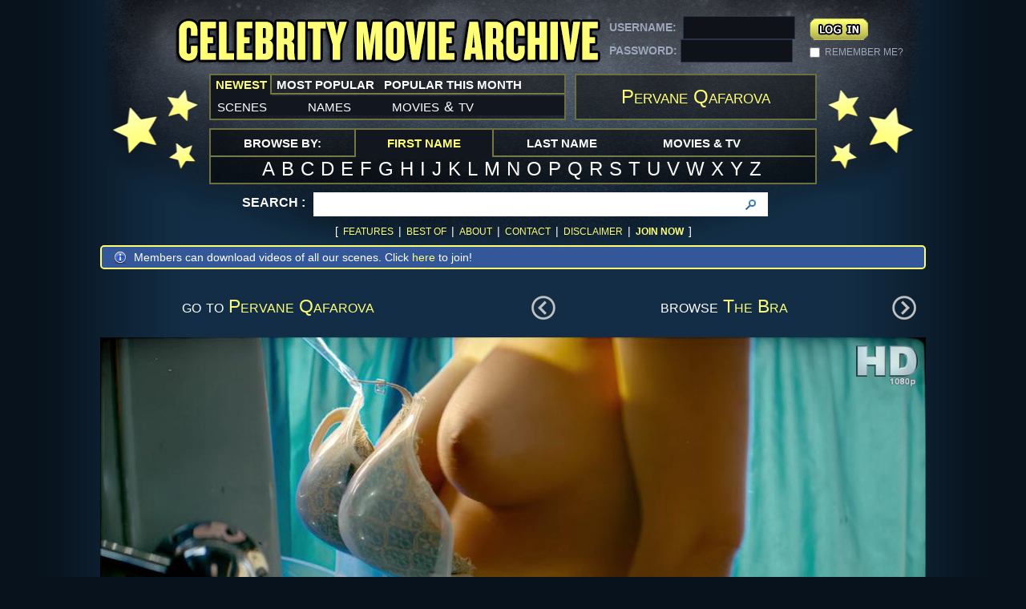

--- FILE ---
content_type: text/html; charset=UTF-8
request_url: https://www.celebritymoviearchive.com/tour/movie.php/79310
body_size: 4088
content:
<!doctype html>
<html class="no-js" lang="en">
<head>
<!-- Google tag (gtag.js) -->
<script async src="https://www.googletagmanager.com/gtag/js?id=G-XV4Y8QHKJV"></script>
<script>
  window.dataLayer = window.dataLayer || [];
  function gtag(){dataLayer.push(arguments);}
  gtag('js', new Date());

  gtag('config', 'G-XV4Y8QHKJV');
</script>
<meta charset="utf-8">
<meta name="keywords" content="Qafarova,Pervane,breast,topless,movie">
<meta name="description" content="Pervane Qafarova pulling back the curtain in a changing room in a trailer and then emerging topless as she places her breasts into a device all while a doctor looks at a computer viewing her breasts on a screen. From <b>The Bra</b>.">
<title>Pervane Qafarova :: Celebrity Movie Archive</title>
<link rel="stylesheet" type="text/css" href="https://www.celebritymoviearchive.com/css/default.css" />
<!-- <script src="/js/libs/modernizr.2.6.2.min.js"></script> -->
<script src="/js/cma.js"></script>
    <link rel="apple-touch-icon" sizes="180x180" href="/apple-touch-icon.png">
    <link rel="icon" type="image/png" sizes="32x32" href="/favicon-32x32.png">
    <link rel="icon" type="image/png" sizes="16x16" href="/favicon-16x16.png">
    <link rel="manifest" href="/site.webmanifest">
    <link rel="mask-icon" href="/safari-pinned-tab.svg" color="#5bbad5">
    <meta name="msapplication-TileColor" content="#2b5797">
    <meta name="theme-color" content="#ffffff">
	<link rel="icon" type="image/png" sizes="196x196" href="/favicons/favicon-192.png">
	<link rel="icon" type="image/png" sizes="160x160" href="/favicons/favicon-160.png">
	<link rel="icon" type="image/png" sizes="96x96" href="/favicons/favicon-96.png">
	<link rel="icon" type="image/png" sizes="64x64" href="/favicons/favicon-64.png">
</head>
<body>
<!--Wrapper-->
<div class="wrpr">
	<header class="header" role="banner">
    	<h1 class="logo">
			<a href="/">Celebrity Movie Archive</a>
        </h1>
 		<div class="login">
        	<form action="/tour/movie.php/79310" method="post">
            	<div class="left">
                	USERNAME: <input type="text" name="username" /> <!-- value="USERNAME" onfocus="if (this.defaultValue==this.value) this.value=''" onblur="if (this.value=='') this.value=this.defaultValue"  -->
                    PASSWORD: <input type="password" name="password" /> <!-- value="password" onfocus="if (this.defaultValue==this.value) this.value=''" onblur="if (this.value=='') this.value=this.defaultValue" -->
                </div>
                <div class="right">
                	<input type="submit" name="loginsubmit" value="&nbsp;" />
                    <!-- <a href="https://secure.celebritymoviearchive.com/" class="join">[ join ]</a> -->
                    <div class="clr"></div>
                    <input type="checkbox" name="loginremember" value="1" id="chk" />
                    <label for="chk">REMEMBER ME?</label>
                </div>
                <div class="clr"></div>
            </form>

		</div><!--/Login-->
        <div class="menu1">
        	<ul>
            	<li class="active"><a style="padding-left: 6px; padding-right: 6px;"><span>Newest</span></a>
                	<ul>
                    	<li><a href="/tour/whatsnew.php">scenes</a></li>
                        <li><a href="/tour/whatsnew-names.php">names</a></li>
                        <li><a href="/tour/whatsnew-sources.php">movies <small>&</small> tv</a></li>
                    </ul>
                </li>
                <li><a style="padding-left: 6px; padding-right: 6px;"><span>Most Popular</span></a>
                	<ul>
                    	<li><a href="/tour/whatshot.php">scenes</a></li>
                        <li><a href="/tour/whatshot-names.php">names</a></li>
                        <li><a href="/tour/whatshot-sources.php">movies <small>&</small> tv</a></li>
                    </ul>
                </li>
                <li><a style="padding-left: 6px; padding-right: 6px;"><span>Popular This Month</span></a>
                	<ul>
                    	<li><a href="/tour/whatshot-month.php">scenes</a></li>
                        <li><a href="/tour/whatshot-month-names.php">names</a></li>
                        <li><a href="/tour/whatshot-month-sources.php">movies <small>&</small> tv</a></li>
                    </ul>
                </li>
            </ul>
        </div><!--Menu 1-->
        <h2>Pervane Qafarova</h2>
        <div class="clr"></div>
        <div class="browse-category">
        	<ul>
            	<li><em style="padding-left: 41px; padding-right: 41px;"><span>browse by:</span></em></li>
                <li class="active"><a style="padding-left: 41px; padding-right: 41px;"><span>First Name</span></a>
                	<ul>
                        <li><a href="/tour/lookf.php/A">a</a></li>
                        <li><a href="/tour/lookf.php/B">b</a></li>
                        <li><a href="/tour/lookf.php/C">c</a></li>
                        <li><a href="/tour/lookf.php/D">d</a></li>
                        <li><a href="/tour/lookf.php/E">e</a></li>
                        <li><a href="/tour/lookf.php/F">f</a></li>
                        <li><a href="/tour/lookf.php/G">g</a></li>
                        <li><a href="/tour/lookf.php/H">h</a></li>
                        <li><a href="/tour/lookf.php/I">i</a></li>
                        <li><a href="/tour/lookf.php/J">j</a></li>
                        <li><a href="/tour/lookf.php/K">k</a></li>
                        <li><a href="/tour/lookf.php/L">l</a></li>
                        <li><a href="/tour/lookf.php/M">m</a></li>
                        <li><a href="/tour/lookf.php/N">n</a></li>
                        <li><a href="/tour/lookf.php/O">o</a></li>
                        <li><a href="/tour/lookf.php/P">p</a></li>
                        <li><a href="/tour/lookf.php/Q">q</a></li>
                        <li><a href="/tour/lookf.php/R">r</a></li>
                        <li><a href="/tour/lookf.php/S">s</a></li>
						<li><a href="/tour/lookf.php/T">t</a></li>
                        <li><a href="/tour/lookf.php/U">u</a></li>
                        <li><a href="/tour/lookf.php/V">v</a></li>
                        <li><a href="/tour/lookf.php/W">w</a></li>
                        <li><a href="/tour/lookf.php/X">x</a></li>
                        <li><a href="/tour/lookf.php/Y">y</a></li>
                        <li><a href="/tour/lookf.php/Z">z</a></li>
                    </ul>
                </li>
                <li><a style="padding-left: 41px; padding-right: 41px;"><span>Last Name</span></a>
                	<ul>
                        <li><a href="/tour/look.php/A">a</a></li>
                        <li><a href="/tour/look.php/B">b</a></li>
                        <li><a href="/tour/look.php/C">c</a></li>
                        <li><a href="/tour/look.php/D">d</a></li>
                        <li><a href="/tour/look.php/E">e</a></li>
                        <li><a href="/tour/look.php/F">f</a></li>
                        <li><a href="/tour/look.php/G">g</a></li>
                        <li><a href="/tour/look.php/H">h</a></li>
                        <li><a href="/tour/look.php/I">i</a></li>
                        <li><a href="/tour/look.php/J">j</a></li>
                        <li><a href="/tour/look.php/K">k</a></li>
                        <li><a href="/tour/look.php/L">l</a></li>
                        <li><a href="/tour/look.php/M">m</a></li>
                        <li><a href="/tour/look.php/N">n</a></li>
                        <li><a href="/tour/look.php/O">o</a></li>
                        <li><a href="/tour/look.php/P">p</a></li>
                        <li><a href="/tour/look.php/Q">q</a></li>
                        <li><a href="/tour/look.php/R">r</a></li>
                        <li><a href="/tour/look.php/S">s</a></li>
						<li><a href="/tour/look.php/T">t</a></li>
                        <li><a href="/tour/look.php/U">u</a></li>
                        <li><a href="/tour/look.php/V">v</a></li>
                        <li><a href="/tour/look.php/W">w</a></li>
                        <li><a href="/tour/look.php/X">x</a></li>
                        <li><a href="/tour/look.php/Y">y</a></li>
                        <li><a href="/tour/look.php/Z">z</a></li>
                    </ul>
                </li>
                <li><a style="padding-left: 41px; padding-right: 41px;"><span>Movies & TV</span></a>
                	<ul>
                        <li><a href="/tour/looks.php/0">#</a></li>
                        <li><a href="/tour/looks.php/A">a</a></li>
                        <li><a href="/tour/looks.php/B">b</a></li>
                        <li><a href="/tour/looks.php/C">c</a></li>
                        <li><a href="/tour/looks.php/D">d</a></li>
                        <li><a href="/tour/looks.php/E">e</a></li>
                        <li><a href="/tour/looks.php/F">f</a></li>
                        <li><a href="/tour/looks.php/G">g</a></li>
                        <li><a href="/tour/looks.php/H">h</a></li>
                        <li><a href="/tour/looks.php/I">i</a></li>
                        <li><a href="/tour/looks.php/J">j</a></li>
                        <li><a href="/tour/looks.php/K">k</a></li>
                        <li><a href="/tour/looks.php/L">l</a></li>
                        <li><a href="/tour/looks.php/M">m</a></li>
                        <li><a href="/tour/looks.php/N">n</a></li>
                        <li><a href="/tour/looks.php/O">o</a></li>
                        <li><a href="/tour/looks.php/P">p</a></li>
                        <li><a href="/tour/looks.php/Q">q</a></li>
                        <li><a href="/tour/looks.php/R">r</a></li>
                        <li><a href="/tour/looks.php/S">s</a></li>
						<li><a href="/tour/looks.php/T">t</a></li>
                        <li><a href="/tour/looks.php/U">u</a></li>
                        <li><a href="/tour/looks.php/V">v</a></li>
                        <li><a href="/tour/looks.php/W">w</a></li>
                        <li><a href="/tour/looks.php/X">x</a></li>
                        <li><a href="/tour/looks.php/Y">y</a></li>
                        <li><a href="/tour/looks.php/Z">z</a></li>
                    </ul>
				</li>
                <!-- <li><a href="#"><span>resizable padding is distributed</span></a></li> -->
            </ul>
            <div class="clr"></div>
        </div><!--Browse Category-->
        <div class="search">
        	<form action="/tour/search.php" method="POST">
            	<div>
                	<label>Search :</label>
                    <div class="box">
                    	<input type="text" id="keyword" name="searchstring" autocomplete="off" />
<!--                    	<input type="text" value="Search" id="keyword" name="searchstring" onclick="if (this.defaultValue==this.value) this.value=''" onblur="if (this.value=='') this.value=this.defaultValue" /> -->
                        <input type="submit" value="" />
                    </div>
			<div id="autocomplete">
			</div>
                    <div class="clr"></div>

                </div>
            </form>
        </div><!--/Search-->
        <div class="link" style="margin: 0px auto; border-bottom: none;">
        	<span>[</span>
            <a href="/tour/">Features</a>
	    <span>|</span>
	    <a href="/tour/bestof.php/2024">Best Of</a><!-- <span style="vertical-align:super; font-size:60%; margin-left: 0px;">NEW!</span>-->
			<span>|</span>
			<a href="/about.php">About</a>
			<span>|</span>
            <a href="/tour/contact.php">Contact</a>
			<span>|</span>
            <a href="/tour/disclaimer.php">Disclaimer</a>
            <span>|</span>
            <a href="https://secure.celebritymoviearchive.com/"><b>Join Now</b></a>
            <span>]</span>
        </div><!--/Link-->
    </header><!--/Header-->
	<div class="notification"><div>Members can download videos of all our scenes. Click <a href="https://secure.celebritymoviearchive.com">here</a> to join!</div></div>
<script type="text/javascript">
<!--
function changeImage(a) {
	var element =  document.getElementById('cmaVideo');
	if (typeof(element) != 'undefined' && element != null) {
		element.setAttribute('poster', a);
	} else if (document.getElementById("mainthumb") != null) {
		document.getElementById("mainthumb").src=a;
	}
}
-->
</script>

    <div class="browse-pagi">
    	<div class="pagi left">
        	            <b>go to <a href="/tour/name.php/17136" class="yelTxt">Pervane Qafarova</a></b>
                    </div>
			        <div class="pagi right">
        	<a href="/tour/movie.php/79308" class="prev"></a>            <b>browse <a href="/tour/source.php/14643" class="yelTxt" >The Bra</a></b>
            <a href="/tour/movie.php/79307" class="next"></a>        </div>
			        <div class="clr"></div>
    </div><!--/Browse Pagi-->
    <div id="content" role="main">
	    <div class="galler large">
	        <div class="bigImg" id="fullthumb" style="margin-bottom: 0">
								<span class="bug1080"></span> 					<img src="https://images.celebritymoviearchive.com/members/thumbs/p/Pervane%20Qafarova%20-%20The%20Bra_2.jpg" alt="" id="mainthumb"/>
	            	<a href="#download"></a>
				        </div>
	        <div class="smImg">
	            <span style="cursor:pointer"><img src="https://images.celebritymoviearchive.com/members/thumbs/hd/p/14643/Pervane%20Qafarova%20-%20The%20Bra_1-500.jpg" width="250" alt="" onclick='changeImage( "https://images.celebritymoviearchive.com/members/thumbs/p/Pervane%20Qafarova%20-%20The%20Bra_1.jpg" );'/></span><span style="cursor:pointer"><img src="https://images.celebritymoviearchive.com/members/thumbs/hd/p/14643/Pervane%20Qafarova%20-%20The%20Bra_2-500.jpg" width="250" alt="" onclick='changeImage( "https://images.celebritymoviearchive.com/members/thumbs/p/Pervane%20Qafarova%20-%20The%20Bra_2.jpg" );'/></span><span style="cursor:pointer"><img src="https://images.celebritymoviearchive.com/members/thumbs/hd/p/14643/Pervane%20Qafarova%20-%20The%20Bra_3-500.jpg" width="250" alt="" onclick='changeImage( "https://images.celebritymoviearchive.com/members/thumbs/p/Pervane%20Qafarova%20-%20The%20Bra_3.jpg" );'/></span><span style="cursor:pointer" class="last"><img src="https://images.celebritymoviearchive.com/members/thumbs/hd/p/14643/Pervane%20Qafarova%20-%20The%20Bra_4-500.jpg" width="250" alt="" onclick='changeImage( "https://images.celebritymoviearchive.com/members/thumbs/p/Pervane%20Qafarova%20-%20The%20Bra_4.jpg" );'/></span>
	            <div class="clr"></div>
	        </div>
	    </div><!--Gallery-->
	    <div class="articleInfo">
	    	<div class="btn">
									<a href="https://secure.celebritymoviearchive.com/" id="download"><img src="/images/cma-button-join-to-watch.png"></a>
							</div><!-- link -->
			<div class="dlfilename">Pervane Qafarova - The Bra.mp4</div>
								<div class="movieMessage">To view or download this scene and thousands of others, join now.</div>
				    	<div class="cols">
		    	<div class="col">
		    		<h3><a href="/tour/source.php/14643" class="yelTxt" >The Bra</a></h3>
		    		<h1><a href="/tour/name.php/17136" class="yelTxt">Pervane Qafarova</a></h1>
					<p>
						Pervane Qafarova pulling back the curtain in a changing room in a trailer and then emerging topless as she places her breasts into a device all while a doctor looks at a computer viewing her breasts on a screen. From <a href="/tour/source.php/14643" class="yelTxt" style="font-variant: normal">The Bra</a>.					</p>
		    	</div><!-- col -->
		    	<div class="col">
		    		<dl>
		    			<dt>type:</dt>
		    			<dd>Nude</dd>
		    		</dl>
		    		<dl>
		    			<dt>length:</dt>
		    			<dd>0:06</dd>
		    		</dl>
		    		<dl>
		    			<dt>filesize:</dt>
		    			<dd>3.98 mb</dd>
		    		</dl>
		    		<dl>
		    			<dt>resolution:</dt>
		    			<dd>1920x800</dd>
		    		</dl>
		    		<dl>
		    			<dt>posted:</dt>
		    			<dd><a href="/tour/whatsnew.php/2024-02-22">Feb 22, 2024 @ 02:41pm</a></dd>
		    		</dl>
										<dl>
						<dt>added by users:</dt>
						<dd>35 times</dt>
					</dl>
		    	</div><!-- col -->
	    	</div><!-- cols -->
	    </div><!-- artileInfo -->
        <div class="demo expanded">
                            <div class="fromCategory collapDiv">
                                <h5>more from <a href="/tour/source.php/14643" class="yelTxt">The Bra</a></h5>
                                <ul>
                                    <li>
                                        <div class="article left">
                                            <div class="box" style="height: 208px">
                                                 <span class="bug1080"></span>                                                 <img src="https://images.celebritymoviearchive.com/members/thumbs/hd/c/14643/Chulpan%20Khamatova%20-%20The%20Bra_2-500.jpg" width="500" alt="" />
                                				<a href="/tour/movie.php/79305"></a>
                                                <!-- <p>Chulpan Khamatova seen through a window showing a bit of cleavage in a bra and then removing the bra showing a ...</p> -->
                                            </div>
                                            <h3><span><a href="/tour/name.php/17132">Chulpan Khamatova</a></span> - 0:21</h3>
                                        </div>
                                        <div class="article right">
                                            <div class="box" style="height: 208px">
                                                 <span class="bug1080"></span>                                                 <img src="https://images.celebritymoviearchive.com/members/thumbs/hd/p/14643/Paz%20Vega%20-%20The%20Bra_4-500.jpg" width="500" alt="" />
                                				<a href="/tour/movie.php/79312"></a>
                                                <!-- <p>Paz Vega removing her shirt and pink bra to reveal her bare back and the side of her breast and then putting on...</p> -->
                                            </div>
                                            <h3><span><a href="/tour/name.php/1238">Paz Vega</a></span> - 1:25</h3>
                                        </div>
                                        <div class="clr"></div>
                                    </li>
                                </ul>
                            </div><!--From More Diffrent Category-->
       </div>
    </div><!--Expand Content-->
<br>
		<div class="elementRowSingle">
        	<div class="elementThumb"><a href="/tour/e.php?id=141"><img src="/images/elements/141-qaebgkil6sor.jpg" width="332" height="187"><div class="elementGradient"></div>
                <div class="elementBugArrow"></div><div class="elementCaption arrow">Alison Brie Interviews a Nudist</div>
        	</a></div>
        	<div class="elementThumb"><a href="/tour/e.php?id=36"><img src="/images/elements/36-gi5cmhrfb7oq.jpg" width="332" height="187"><div class="elementGradient"></div>
                <div class="elementBugList"></div><div class="elementCaption">Find Your Inner <i>Satisfaction</i></div>
        	</a></div>
        	<div class="elementThumb"><a href="/tour/e.php?id=92"><img src="/images/elements/92-lahc9ed5m2v1.jpg" width="332" height="187"><div class="elementGradient"></div>
                <div class="elementBugList"></div><div class="elementCaption">Sexual Intrigue and Courtly Affairs With <i>The Tudors</i></div>
        	</a></div>
		</div>
</div>
<!--Wrapper-->
<!--
<script src="http://code.jquery.com/jquery-1.9.1.min.js"></script>
<script type="text/javascript">//<![CDATA[ window.jQuery || document.write('<script src="/js/libs/jquery-1.9.1.min.js"><\/script>')//]]></script>
-->
<script src="https://ajax.googleapis.com/ajax/libs/jquery/1.11.3/jquery.min.js" type="text/javascript"></script>
<script type="text/javascript">
//<![CDATA[
(window.jQuery)||document.write('<script type="text/javascript" src="/js/libs/jquery-1.11.3.min.js"><\/script>');//]]>
</script>
<script type="text/javascript" src="/js/libs/expand.js"></script>
<!--[if lt IE 9]>
<script type="text/javascript" src="/js/libs/selectivizr-min.js"></script>
<![endif]-->
<script src="/js/script.js" type="text/javascript"></script>
<script defer src="https://static.cloudflareinsights.com/beacon.min.js/vcd15cbe7772f49c399c6a5babf22c1241717689176015" integrity="sha512-ZpsOmlRQV6y907TI0dKBHq9Md29nnaEIPlkf84rnaERnq6zvWvPUqr2ft8M1aS28oN72PdrCzSjY4U6VaAw1EQ==" data-cf-beacon='{"version":"2024.11.0","token":"d5c8a2bc2f49454e834d20ebe1f92657","server_timing":{"name":{"cfCacheStatus":true,"cfEdge":true,"cfExtPri":true,"cfL4":true,"cfOrigin":true,"cfSpeedBrain":true},"location_startswith":null}}' crossorigin="anonymous"></script>
</body>
</html>

